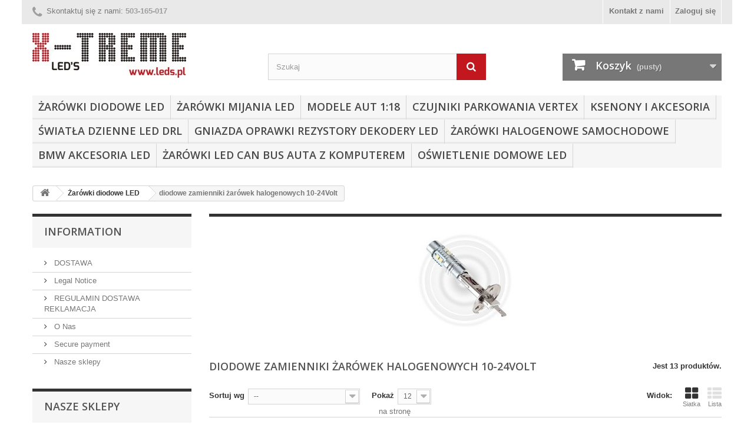

--- FILE ---
content_type: text/html; charset=utf-8
request_url: http://sklep.leds.pl/31-diodowe-zamienniki-zarowek-halogenowych-10-24volt?p=2
body_size: 9014
content:
<!DOCTYPE HTML>
<!--[if lt IE 7]> <html class="no-js lt-ie9 lt-ie8 lt-ie7" lang="pl-pl"><![endif]-->
<!--[if IE 7]><html class="no-js lt-ie9 lt-ie8 ie7" lang="pl-pl"><![endif]-->
<!--[if IE 8]><html class="no-js lt-ie9 ie8" lang="pl-pl"><![endif]-->
<!--[if gt IE 8]> <html class="no-js ie9" lang="pl-pl"><![endif]-->
<html lang="pl-pl">
	<head>
		<meta charset="utf-8" />
		<title>diodowe zamienniki żarówek halogenowych 10-24Volt (2) - X-TREME Led&#039;s</title>
						<meta name="generator" content="PrestaShop" />
		<meta name="robots" content="index,follow" />
		<meta name="viewport" content="width=device-width, minimum-scale=0.25, maximum-scale=1.6, initial-scale=1.0" />
		<meta name="apple-mobile-web-app-capable" content="yes" />
		<link rel="icon" type="image/vnd.microsoft.icon" href="/img/favicon.ico?1527153035" />
		<link rel="shortcut icon" type="image/x-icon" href="/img/favicon.ico?1527153035" />
														<link rel="stylesheet" href="/themes/default-bootstrap/css/global.css" type="text/css" media="all" />
																<link rel="stylesheet" href="/themes/default-bootstrap/css/autoload/highdpi.css" type="text/css" media="all" />
																<link rel="stylesheet" href="/themes/default-bootstrap/css/autoload/responsive-tables.css" type="text/css" media="all" />
																<link rel="stylesheet" href="/themes/default-bootstrap/css/autoload/uniform.default.css" type="text/css" media="all" />
																<link rel="stylesheet" href="/js/jquery/plugins/fancybox/jquery.fancybox.css" type="text/css" media="all" />
																<link rel="stylesheet" href="/themes/default-bootstrap/css/product_list.css" type="text/css" media="all" />
																<link rel="stylesheet" href="/themes/default-bootstrap/css/category.css" type="text/css" media="all" />
																<link rel="stylesheet" href="/themes/default-bootstrap/css/scenes.css" type="text/css" media="all" />
																<link rel="stylesheet" href="/themes/default-bootstrap/css/modules/blockbestsellers/blockbestsellers.css" type="text/css" media="all" />
																<link rel="stylesheet" href="/themes/default-bootstrap/css/modules/blockcart/blockcart.css" type="text/css" media="all" />
																<link rel="stylesheet" href="/js/jquery/plugins/bxslider/jquery.bxslider.css" type="text/css" media="all" />
																<link rel="stylesheet" href="/themes/default-bootstrap/css/modules/blockcategories/blockcategories.css" type="text/css" media="all" />
																<link rel="stylesheet" href="/themes/default-bootstrap/css/modules/blockcurrencies/blockcurrencies.css" type="text/css" media="all" />
																<link rel="stylesheet" href="/themes/default-bootstrap/css/modules/blocklanguages/blocklanguages.css" type="text/css" media="all" />
																<link rel="stylesheet" href="/themes/default-bootstrap/css/modules/blockcontact/blockcontact.css" type="text/css" media="all" />
																<link rel="stylesheet" href="/themes/default-bootstrap/css/modules/blockmyaccountfooter/blockmyaccount.css" type="text/css" media="all" />
																<link rel="stylesheet" href="/themes/default-bootstrap/css/modules/blocknewproducts/blocknewproducts.css" type="text/css" media="all" />
																<link rel="stylesheet" href="/themes/default-bootstrap/css/modules/blocknewsletter/blocknewsletter.css" type="text/css" media="all" />
																<link rel="stylesheet" href="/themes/default-bootstrap/css/modules/blocksearch/blocksearch.css" type="text/css" media="all" />
																<link rel="stylesheet" href="/js/jquery/plugins/autocomplete/jquery.autocomplete.css" type="text/css" media="all" />
																<link rel="stylesheet" href="/themes/default-bootstrap/css/modules/blockspecials/blockspecials.css" type="text/css" media="all" />
																<link rel="stylesheet" href="/themes/default-bootstrap/css/modules/blocktags/blocktags.css" type="text/css" media="all" />
																<link rel="stylesheet" href="/themes/default-bootstrap/css/modules/blocktopmenu/css/blocktopmenu.css" type="text/css" media="all" />
																<link rel="stylesheet" href="/themes/default-bootstrap/css/modules/blocktopmenu/css/superfish-modified.css" type="text/css" media="all" />
																<link rel="stylesheet" href="/themes/default-bootstrap/css/modules/blockuserinfo/blockuserinfo.css" type="text/css" media="all" />
																<link rel="stylesheet" href="/themes/default-bootstrap/css/modules/blockviewed/blockviewed.css" type="text/css" media="all" />
																<link rel="stylesheet" href="/themes/default-bootstrap/css/modules/homefeatured/homefeatured.css" type="text/css" media="all" />
																<link rel="stylesheet" href="/modules/themeconfigurator/css/hooks.css" type="text/css" media="all" />
														<script type="text/javascript">
var CUSTOMIZE_TEXTFIELD = 1;
var FancyboxI18nClose = 'Zamknij';
var FancyboxI18nNext = 'Następny';
var FancyboxI18nPrev = 'Poprzedni';
var ajax_allowed = true;
var ajaxsearch = true;
var baseDir = 'http://sklep.leds.pl/';
var baseUri = 'http://sklep.leds.pl/';
var blocksearch_type = 'top';
var comparator_max_item = 3;
var comparedProductsIds = [];
var contentOnly = false;
var currency = {"id":1,"name":"Z\u0142oty","iso_code":"PLN","iso_code_num":"985","sign":"z\u0142","blank":"1","conversion_rate":"1.000000","deleted":"0","format":"2","decimals":"1","active":"1","prefix":"","suffix":" z\u0142","id_shop_list":null,"force_id":false};
var currencyBlank = 1;
var currencyFormat = 2;
var currencyRate = 1;
var currencySign = 'zł';
var customizationIdMessage = 'Dostosowywanie #';
var delete_txt = 'Usuń';
var displayList = false;
var freeProductTranslation = 'Za darmo!';
var freeShippingTranslation = 'Darmowa wysyłka!';
var generated_date = 1768758196;
var hasDeliveryAddress = false;
var highDPI = false;
var id_lang = 1;
var img_dir = 'http://sklep.leds.pl/themes/default-bootstrap/img/';
var instantsearch = false;
var isGuest = 0;
var isLogged = 0;
var isMobile = false;
var max_item = 'Nie możesz dodać więcej produktów do porównania niż 3.';
var min_item = 'Wybierz proszę przynajmniej jeden produkt';
var page_name = 'category';
var placeholder_blocknewsletter = 'Wpisz swój e-mail';
var priceDisplayMethod = 0;
var priceDisplayPrecision = 2;
var quickView = true;
var removingLinkText = 'usuń ten produkt z koszyka';
var request = 'http://sklep.leds.pl/31-diodowe-zamienniki-zarowek-halogenowych-10-24volt?p=2';
var roundMode = 2;
var search_url = 'http://sklep.leds.pl/szukaj';
var static_token = 'be10b88e8319cc6aebb2b7d0cced8b13';
var toBeDetermined = 'Do ustalenia';
var token = '0df408f04cf5f04d9020ba5d421454b6';
var usingSecureMode = false;
</script>

						<script type="text/javascript" src="/js/jquery/jquery-1.11.0.min.js"></script>
						<script type="text/javascript" src="/js/jquery/jquery-migrate-1.2.1.min.js"></script>
						<script type="text/javascript" src="/js/jquery/plugins/jquery.easing.js"></script>
						<script type="text/javascript" src="/js/tools.js"></script>
						<script type="text/javascript" src="/themes/default-bootstrap/js/global.js"></script>
						<script type="text/javascript" src="/themes/default-bootstrap/js/autoload/10-bootstrap.min.js"></script>
						<script type="text/javascript" src="/themes/default-bootstrap/js/autoload/15-jquery.total-storage.min.js"></script>
						<script type="text/javascript" src="/themes/default-bootstrap/js/autoload/15-jquery.uniform-modified.js"></script>
						<script type="text/javascript" src="/js/jquery/plugins/fancybox/jquery.fancybox.js"></script>
						<script type="text/javascript" src="/themes/default-bootstrap/js/products-comparison.js"></script>
						<script type="text/javascript" src="/themes/default-bootstrap/js/category.js"></script>
						<script type="text/javascript" src="/themes/default-bootstrap/js/modules/blockcart/ajax-cart.js"></script>
						<script type="text/javascript" src="/js/jquery/plugins/jquery.scrollTo.js"></script>
						<script type="text/javascript" src="/js/jquery/plugins/jquery.serialScroll.js"></script>
						<script type="text/javascript" src="/js/jquery/plugins/bxslider/jquery.bxslider.js"></script>
						<script type="text/javascript" src="/themes/default-bootstrap/js/tools/treeManagement.js"></script>
						<script type="text/javascript" src="/themes/default-bootstrap/js/modules/blocknewsletter/blocknewsletter.js"></script>
						<script type="text/javascript" src="/js/jquery/plugins/autocomplete/jquery.autocomplete.js"></script>
						<script type="text/javascript" src="/themes/default-bootstrap/js/modules/blocksearch/blocksearch.js"></script>
						<script type="text/javascript" src="/themes/default-bootstrap/js/modules/blocktopmenu/js/hoverIntent.js"></script>
						<script type="text/javascript" src="/themes/default-bootstrap/js/modules/blocktopmenu/js/superfish-modified.js"></script>
						<script type="text/javascript" src="/themes/default-bootstrap/js/modules/blocktopmenu/js/blocktopmenu.js"></script>
							
		<link rel="stylesheet" href="//fonts.googleapis.com/css?family=Open+Sans:300,600&amp;subset=latin,latin-ext" type="text/css" media="all" />
		<!--[if IE 8]>
		<script src="https://oss.maxcdn.com/libs/html5shiv/3.7.0/html5shiv.js"></script>
		<script src="https://oss.maxcdn.com/libs/respond.js/1.3.0/respond.min.js"></script>
		<![endif]-->
	</head>
	<body id="category" class="category category-31 category-diodowe-zamienniki-zarowek-halogenowych-10-24volt show-left-column hide-right-column lang_pl">
					<div id="page">
			<div class="header-container">
				<header id="header">
																										<div class="nav">
							<div class="container">
								<div class="row">
									<nav><!-- Block user information module NAV  -->
<div class="header_user_info">
			<a class="login" href="http://sklep.leds.pl/moje-konto" rel="nofollow" title="Zaloguj się do swojego konta klienta">
			Zaloguj się
		</a>
	</div>
<!-- /Block usmodule NAV -->
<!-- Block languages module -->
<!-- /Block languages module -->
<div id="contact-link" >
	<a href="mailto:xtremeleds@o2.pl">Kontakt z nami</a>
</div>
	<span class="shop-phone">
		<i class="icon-phone"></i>Skontaktuj się z nami: <strong> 503-165-017</strong>
	</span>
</nav>
								</div>
							</div>
						</div>
										<div>
						<div class="container">
							<div class="row">
								<div id="header_logo">
									<a href="http://sklep.leds.pl/" title="X-TREME Led&#039;s">
										<img class="logo img-responsive" src="http://sklep.leds.pl/img/test-logo-1498821553.jpg" alt="X-TREME Led&#039;s" width="261" height="76"/>
									</a>
								</div>
								<!-- Block search module TOP -->
<div id="search_block_top" class="col-sm-4 clearfix">
	<form id="searchbox" method="get" action="//sklep.leds.pl/szukaj" >
		<input type="hidden" name="controller" value="search" />
		<input type="hidden" name="orderby" value="position" />
		<input type="hidden" name="orderway" value="desc" />
		<input class="search_query form-control" type="text" id="search_query_top" name="search_query" placeholder="Szukaj" value="" />
		<button type="submit" name="submit_search" class="btn btn-default button-search">
			<span>Szukaj</span>
		</button>
	</form>
</div>
<!-- /Block search module TOP --><!-- MODULE Block cart -->
<div class="col-sm-4 clearfix">
	<div class="shopping_cart">
		<a href="http://sklep.leds.pl/zamowienie" title="Pokaż mój koszyk" rel="nofollow">
			<b>Koszyk</b>
			<span class="ajax_cart_quantity unvisible">0</span>
			<span class="ajax_cart_product_txt unvisible">Produkt</span>
			<span class="ajax_cart_product_txt_s unvisible">Produkty</span>
			<span class="ajax_cart_total unvisible">
							</span>
			<span class="ajax_cart_no_product">(pusty)</span>
					</a>
					<div class="cart_block block exclusive">
				<div class="block_content">
					<!-- block list of products -->
					<div class="cart_block_list">
												<p class="cart_block_no_products">
							Brak produktów
						</p>
																		<div class="cart-prices">
							<div class="cart-prices-line first-line">
								<span class="price cart_block_shipping_cost ajax_cart_shipping_cost unvisible">
																			 Do ustalenia																	</span>
								<span class="unvisible">
									Wysyłka
								</span>
							</div>
																					<div class="cart-prices-line last-line">
								<span class="price cart_block_total ajax_block_cart_total">0,00 zł</span>
								<span>Razem</span>
							</div>
													</div>
						<p class="cart-buttons">
							<a id="button_order_cart" class="btn btn-default button button-small" href="http://sklep.leds.pl/zamowienie" title="Realizuj zamówienie" rel="nofollow">
								<span>
									Realizuj zamówienie<i class="icon-chevron-right right"></i>
								</span>
							</a>
						</p>
					</div>
				</div>
			</div><!-- .cart_block -->
			</div>
</div>

	<div id="layer_cart">
		<div class="clearfix">
			<div class="layer_cart_product col-xs-12 col-md-6">
				<span class="cross" title="Zamknij okno"></span>
				<span class="title">
					<i class="icon-check"></i>Produkt dodany poprawnie do Twojego koszyka
				</span>
				<div class="product-image-container layer_cart_img">
				</div>
				<div class="layer_cart_product_info">
					<span id="layer_cart_product_title" class="product-name"></span>
					<span id="layer_cart_product_attributes"></span>
					<div>
						<strong class="dark">Ilość</strong>
						<span id="layer_cart_product_quantity"></span>
					</div>
					<div>
						<strong class="dark">Razem</strong>
						<span id="layer_cart_product_price"></span>
					</div>
				</div>
			</div>
			<div class="layer_cart_cart col-xs-12 col-md-6">
				<span class="title">
					<!-- Plural Case [both cases are needed because page may be updated in Javascript] -->
					<span class="ajax_cart_product_txt_s  unvisible">
						Ilość produktów w Twoim koszyku: <span class="ajax_cart_quantity">0</span>.
					</span>
					<!-- Singular Case [both cases are needed because page may be updated in Javascript] -->
					<span class="ajax_cart_product_txt ">
						Jest 1 produkt w Twoim koszyku.
					</span>
				</span>
				<div class="layer_cart_row">
					<strong class="dark">
						Razem produkty:
											</strong>
					<span class="ajax_block_products_total">
											</span>
				</div>

								<div class="layer_cart_row">
					<strong class="dark unvisible">
						Dostawa:&nbsp;					</strong>
					<span class="ajax_cart_shipping_cost unvisible">
													 Do ustalenia											</span>
				</div>
								<div class="layer_cart_row">
					<strong class="dark">
						Razem
											</strong>
					<span class="ajax_block_cart_total">
											</span>
				</div>
				<div class="button-container">
					<span class="continue btn btn-default button exclusive-medium" title="Kontynuuj zakupy">
						<span>
							<i class="icon-chevron-left left"></i>Kontynuuj zakupy
						</span>
					</span>
					<a class="btn btn-default button button-medium"	href="http://sklep.leds.pl/zamowienie" title="Przejdź do realizacji zamówienia" rel="nofollow">
						<span>
							Przejdź do realizacji zamówienia<i class="icon-chevron-right right"></i>
						</span>
					</a>
				</div>
			</div>
		</div>
		<div class="crossseling"></div>
	</div> <!-- #layer_cart -->
	<div class="layer_cart_overlay"></div>

<!-- /MODULE Block cart -->
	<!-- Menu -->
	<div id="block_top_menu" class="sf-contener clearfix col-lg-12">
		<div class="cat-title">Zakładki</div>
		<ul class="sf-menu clearfix menu-content">
			<li><a href="http://sklep.leds.pl/14-zarowki-diodowe-led" title="Żarówki diodowe LED">Żarówki diodowe LED</a><ul><li><a href="http://sklep.leds.pl/15-zarowki-diodowe-w5w-w3w-w16w-t10" title="żarówki diodowe W5W W3W W16W T10">żarówki diodowe W5W W3W W16W T10</a></li><li><a href="http://sklep.leds.pl/16-zarowki-rurkowe" title="żarówki rurkowe">żarówki rurkowe</a></li><li><a href="http://sklep.leds.pl/20-zarowki-led-do-aut-amerykanskich" title="żarówki LED  do aut AMERYKAŃSKICH">żarówki LED  do aut AMERYKAŃSKICH</a></li><li><a href="http://sklep.leds.pl/21-led-zarowki-1156-ba15s-p21w" title="LED żarówki 1156 Ba15s P21W  ">LED żarówki 1156 Ba15s P21W  </a></li><li><a href="http://sklep.leds.pl/22-zarowki-led-do-zegarow-r5-t5-itp" title="żarówki LED do zegarów R5 T5 itp">żarówki LED do zegarów R5 T5 itp</a></li><li><a href="http://sklep.leds.pl/23-zarowki-led-t4w-ba9s-h6w-bax9s" title="żarówki LED T4W Ba9s H6W Bax9s">żarówki LED T4W Ba9s H6W Bax9s</a></li><li><a href="http://sklep.leds.pl/28-zarowki-dwuwloknowe-1157-bay15d-p215w" title="żarówki dwuwłóknowe 1157 Bay15d P21/5W">żarówki dwuwłóknowe 1157 Bay15d P21/5W</a></li><li><a href="http://sklep.leds.pl/30-zarowki-led-na-24-volt" title="żarówki LED na 24 VOLT">żarówki LED na 24 VOLT</a></li><li class="sfHoverForce"><a href="http://sklep.leds.pl/31-diodowe-zamienniki-zarowek-halogenowych-10-24volt" title="diodowe zamienniki żarówek halogenowych 10-24Volt">diodowe zamienniki żarówek halogenowych 10-24Volt</a></li></ul></li><li><a href="http://sklep.leds.pl/12-zarowki-mijania-led" title="Żarówki Mijania LED">Żarówki Mijania LED</a></li><li><a href="http://sklep.leds.pl/13-modele-aut-118" title="Modele Aut 1:18">Modele Aut 1:18</a></li><li><a href="http://sklep.leds.pl/17-czujniki-parkowania-vertex" title="czujniki parkowania VERTEX">czujniki parkowania VERTEX</a></li><li><a href="http://sklep.leds.pl/18-ksenony-i-akcesoria" title="ksenony i akcesoria">ksenony i akcesoria</a></li><li><a href="http://sklep.leds.pl/19-swiatla-dzienne-led-drl" title="światła dzienne LED DRL">światła dzienne LED DRL</a></li><li><a href="http://sklep.leds.pl/24-gniazda-oprawki-rezystory-dekodery-led" title="Gniazda Oprawki Rezystory Dekodery LED">Gniazda Oprawki Rezystory Dekodery LED</a></li><li><a href="http://sklep.leds.pl/25-zarowki-halogenowe-samochodowe" title="żarówki halogenowe samochodowe">żarówki halogenowe samochodowe</a></li><li><a href="http://sklep.leds.pl/26-bmw-akcesoria-led" title="BMW  akcesoria LED">BMW  akcesoria LED</a></li><li><a href="http://sklep.leds.pl/27-zarowki-led-can-bus-auta-z-komputerem" title="żarówki LED Can Bus Auta z komputerem">żarówki LED Can Bus Auta z komputerem</a></li><li><a href="http://sklep.leds.pl/29-oswietlenie-domowe-led" title="oświetlenie domowe LED">oświetlenie domowe LED</a></li>
					</ul>
	</div>
	<!--/ Menu -->
							</div>
						</div>
					</div>
				</header>
			</div>
			<div class="columns-container">
				<div id="columns" class="container">
											
<!-- Breadcrumb -->
<div class="breadcrumb clearfix">
	<a class="home" href="http://sklep.leds.pl/" title="Powr&oacute;t do strony gł&oacute;wnej"><i class="icon-home"></i></a>
			<span class="navigation-pipe">&gt;</span>
					<span class="navigation_page"><span itemscope itemtype="http://data-vocabulary.org/Breadcrumb"><a itemprop="url" href="http://sklep.leds.pl/14-zarowki-diodowe-led" title="Żar&oacute;wki diodowe LED" ><span itemprop="title">Żar&oacute;wki diodowe LED</span></a></span><span class="navigation-pipe">></span>diodowe zamienniki żar&oacute;wek halogenowych 10-24Volt</span>
			</div>
<!-- /Breadcrumb -->

										<div id="slider_row" class="row">
																	</div>
					<div class="row">
												<div id="left_column" class="column col-xs-12 col-sm-3">	<!-- Block CMS module -->
			<section id="informations_block_left_1" class="block informations_block_left">
			<p class="title_block">
				<a href="http://sklep.leds.pl/content/category/1-glowna">
					Information				</a>
			</p>
			<div class="block_content list-block">
				<ul>
																							<li>
								<a href="http://sklep.leds.pl/content/1-delivery" title="DOSTAWA">
									DOSTAWA
								</a>
							</li>
																								<li>
								<a href="http://sklep.leds.pl/content/2-legal-notice" title="Legal Notice">
									Legal Notice
								</a>
							</li>
																								<li>
								<a href="http://sklep.leds.pl/content/3-terms-and-conditions-of-use" title="REGULAMIN DOSTAWA REKLAMACJA">
									REGULAMIN DOSTAWA REKLAMACJA
								</a>
							</li>
																								<li>
								<a href="http://sklep.leds.pl/content/4-about-us" title="O Nas">
									O Nas
								</a>
							</li>
																								<li>
								<a href="http://sklep.leds.pl/content/5-secure-payment" title="Secure payment">
									Secure payment
								</a>
							</li>
																						<li>
							<a href="http://sklep.leds.pl/sklepy" title="Nasze sklepy">
								Nasze sklepy
							</a>
						</li>
									</ul>
			</div>
		</section>
		<!-- /Block CMS module -->
<!-- Block stores module -->
<div id="stores_block_left" class="block">
	<p class="title_block">
		<a href="http://sklep.leds.pl/sklepy" title="Nasze sklepy">
			Nasze sklepy
		</a>
	</p>
	<div class="block_content blockstore">
		<p class="store_image">
			<a href="http://sklep.leds.pl/sklepy" title="Nasze sklepy">
				<img class="img-responsive" src="http://sklep.leds.pl/modules/blockstore/store.jpg" alt="Nasze sklepy" />
			</a>
		</p>
				<div>
			<a 
			class="btn btn-default button button-small" 
			href="http://sklep.leds.pl/sklepy" 
			title="Nasze sklepy">
				<span>Odkryj nasze sklepy<i class="icon-chevron-right right"></i></span>
			</a>
		</div>
	</div>
</div>
<!-- /Block stores module -->
</div>
																		<div id="center_column" class="center_column col-xs-12 col-sm-9">
	

	    				<div class="content_scene_cat">
            	                     <!-- Category image -->
                    <div class="content_scene_cat_bg" style="background:url(http://sklep.leds.pl/c/31-category_default/diodowe-zamienniki-zarowek-halogenowych-10-24volt.jpg) right center no-repeat; background-size:cover; min-height:217px;">
                                             </div>
                              </div>
				<h1 class="page-heading product-listing"><span class="cat-name">diodowe zamienniki żarówek halogenowych 10-24Volt&nbsp;</span><span class="heading-counter">Jest 13 produkt&oacute;w.</span>
</h1>
							<div class="content_sortPagiBar clearfix">
            	<div class="sortPagiBar clearfix">
            		<ul class="display hidden-xs">
	<li class="display-title">Widok:</li>
    <li id="grid"><a rel="nofollow" href="#" title="Siatka"><i class="icon-th-large"></i>Siatka</a></li>
    <li id="list"><a rel="nofollow" href="#" title="Lista"><i class="icon-th-list"></i>Lista</a></li>
</ul>

<form id="productsSortForm" action="http://sklep.leds.pl/31-diodowe-zamienniki-zarowek-halogenowych-10-24volt?p=2" class="productsSortForm">
	<div class="select selector1">
		<label for="selectProductSort">Sortuj wg</label>
		<select id="selectProductSort" class="selectProductSort form-control">
			<option value="position:asc" selected="selected">--</option>
							<option value="price:asc">Cena: od najniższej</option>
				<option value="price:desc">Cena: od najwyższej</option>
						<option value="name:asc">Nazwa produktu: od A do Z</option>
			<option value="name:desc">Nazwa produktu: od Z do A</option>
							<option value="quantity:desc">W magazynie</option>
						<option value="reference:asc">Indeks: od najniższego</option>
			<option value="reference:desc">Indeks: od najwyższego</option>
		</select>
	</div>
</form>
<!-- /Sort products -->
			
	
                								<!-- nbr product/page -->
			<form action="http://sklep.leds.pl/31-diodowe-zamienniki-zarowek-halogenowych-10-24volt" method="get" class="nbrItemPage">
			<div class="clearfix selector1">
												<label for="nb_page_items">
					Pokaż
				</label>
																						<input type="hidden" name="p" value="2" />
																																			<input type="hidden" name="id_category" value="31" />
																			<select name="n" id="nb_page_items" class="form-control">
																							<option value="12" selected="selected">12</option>
																														<option value="24" >24</option>
																																						</select>
				<span>na stronę</span>
			</div>
		</form>
		<!-- /nbr product/page -->

				</div>
                <div class="top-pagination-content clearfix">
                		<form method="post" action="http://sklep.leds.pl/products-comparison" class="compare-form">
		<button type="submit" class="btn btn-default button button-medium bt_compare bt_compare" disabled="disabled">
			<span>Por&oacute;wnaj (<strong class="total-compare-val">0</strong>)<i class="icon-chevron-right right"></i></span>
		</button>
		<input type="hidden" name="compare_product_count" class="compare_product_count" value="0" />
		<input type="hidden" name="compare_product_list" class="compare_product_list" value="" />
	</form>
			
		
		
		
	
					
	
												<!-- Pagination -->
	<div id="pagination" class="pagination clearfix">
	    			<form class="showall" action="http://sklep.leds.pl/31-diodowe-zamienniki-zarowek-halogenowych-10-24volt" method="get">
				<div>
											                <button type="submit" class="btn btn-default button exclusive-medium">
	                	<span>Pokaż wszystkie</span>
	                </button>
																																																				<input type="hidden" name="id_category" value="31" />
																			                <input name="n" id="nb_item" class="hidden" value="13" />
				</div>
			</form>
							<ul class="pagination">
														<li id="pagination_previous" class="pagination_previous">
						<a href="/31-diodowe-zamienniki-zarowek-halogenowych-10-24volt" rel="prev">
							<i class="icon-chevron-left"></i> <b>Poprzedni</b>
						</a>
					</li>
																															<li>
							<a href="/31-diodowe-zamienniki-zarowek-halogenowych-10-24volt">
								<span>1</span>
							</a>
						</li>
																				<li class="active current">
							<span>
								<span>2</span>
							</span>
						</li>
																														<li id="pagination_next" class="disabled pagination_next">
						<span>
							<b>Następny</b> <i class="icon-chevron-right"></i>
						</span>
					</li>
							</ul>
			</div>
    <div class="product-count">
    	        	                        	                        	Pokazuje 13 - 13 z 13 element&oacute;w
		    </div>
	<!-- /Pagination -->

                </div>
			</div>
				
									
		
	
	<!-- Products list -->
	<ul class="product_list grid row">
			
		
		
								<li class="ajax_block_product col-xs-12 col-sm-6 col-md-4 first-in-line last-line first-item-of-tablet-line first-item-of-mobile-line last-mobile-line">
			<div class="product-container" itemscope itemtype="https://schema.org/Product">
				<div class="left-block">
					<div class="product-image-container">
						<a class="product_img_link" href="http://sklep.leds.pl/zarowki-diodowe-led/250-zarowki-led-hp24w-75w-cob-citroen-c5-peugeot-3008-5008-alfa-mito-kpl.html" title="ŻARÓWKI LED HP24W 7,5W COB CITROEN C5 PEUGEOT 3008 5008 ALFA MITO  kpl" itemprop="url">
							<img class="replace-2x img-responsive" src="http://sklep.leds.pl/690-home_default/zarowki-led-hp24w-75w-cob-citroen-c5-peugeot-3008-5008-alfa-mito-kpl.jpg" alt="ŻARÓWKI LED HP24W 7,5W COB CITROEN C5 PEUGEOT 3008 5008 ALFA MITO  kpl" title="ŻARÓWKI LED HP24W 7,5W COB CITROEN C5 PEUGEOT 3008 5008 ALFA MITO  kpl"  width="250" height="250" itemprop="image" />
						</a>
													<div class="quick-view-wrapper-mobile">
							<a class="quick-view-mobile" href="http://sklep.leds.pl/zarowki-diodowe-led/250-zarowki-led-hp24w-75w-cob-citroen-c5-peugeot-3008-5008-alfa-mito-kpl.html" rel="http://sklep.leds.pl/zarowki-diodowe-led/250-zarowki-led-hp24w-75w-cob-citroen-c5-peugeot-3008-5008-alfa-mito-kpl.html">
								<i class="icon-eye-open"></i>
							</a>
						</div>
						<a class="quick-view" href="http://sklep.leds.pl/zarowki-diodowe-led/250-zarowki-led-hp24w-75w-cob-citroen-c5-peugeot-3008-5008-alfa-mito-kpl.html" rel="http://sklep.leds.pl/zarowki-diodowe-led/250-zarowki-led-hp24w-75w-cob-citroen-c5-peugeot-3008-5008-alfa-mito-kpl.html">
							<span>Szybki podgląd</span>
						</a>
																			<div class="content_price" itemprop="offers" itemscope itemtype="https://schema.org/Offer">
																	<span itemprop="price" class="price product-price">
										
										115,00 zł									</span>
									<meta itemprop="priceCurrency" content="PLN" />
																												<span class="unvisible">
																								<link itemprop="availability" href="https://schema.org/InStock" />W magazynie																					</span>
																		
									
															</div>
																							</div>
										
				</div>
				<div class="right-block">
					<h5 itemprop="name">
												<a class="product-name" href="http://sklep.leds.pl/zarowki-diodowe-led/250-zarowki-led-hp24w-75w-cob-citroen-c5-peugeot-3008-5008-alfa-mito-kpl.html" title="ŻARÓWKI LED HP24W 7,5W COB CITROEN C5 PEUGEOT 3008 5008 ALFA MITO  kpl" itemprop="url" >
							ŻARÓWKI LED HP24W 7,5W COB CITROEN C5...
						</a>
					</h5>
															<p class="product-desc" itemprop="description">
						ŻARÓWKI LED HP24W 7,5W COB CITROEN C5 PEUGEOT 3008 5008 Alfa Romeo MITO
					</p>
										<div class="content_price">
													
							<span class="price product-price">
								115,00 zł							</span>
														
							
							
											</div>
										<div class="button-container">
																													<a class="button ajax_add_to_cart_button btn btn-default" href="http://sklep.leds.pl/koszyk?add=1&amp;id_product=250&amp;token=be10b88e8319cc6aebb2b7d0cced8b13" rel="nofollow" title="Dodaj do koszyka" data-id-product-attribute="0" data-id-product="250" data-minimal_quantity="1">
									<span>Dodaj do koszyka</span>
								</a>
																			<a class="button lnk_view btn btn-default" href="http://sklep.leds.pl/zarowki-diodowe-led/250-zarowki-led-hp24w-75w-cob-citroen-c5-peugeot-3008-5008-alfa-mito-kpl.html" title="Zobacz">
							<span>Więcej</span>
						</a>
					</div>
											<div class="color-list-container"></div>
										<div class="product-flags">
																														</div>
																		<span class="availability">
																	<span class=" label-success">
										W magazynie									</span>
															</span>
															</div>
									<div class="functional-buttons clearfix">
						
													<div class="compare">
								<a class="add_to_compare" href="http://sklep.leds.pl/zarowki-diodowe-led/250-zarowki-led-hp24w-75w-cob-citroen-c5-peugeot-3008-5008-alfa-mito-kpl.html" data-id-product="250">Dodaj do por&oacute;wania</a>
							</div>
											</div>
							</div><!-- .product-container> -->
		</li>
		</ul>





			<div class="content_sortPagiBar">
				<div class="bottom-pagination-content clearfix">
						<form method="post" action="http://sklep.leds.pl/products-comparison" class="compare-form">
		<button type="submit" class="btn btn-default button button-medium bt_compare bt_compare_bottom" disabled="disabled">
			<span>Por&oacute;wnaj (<strong class="total-compare-val">0</strong>)<i class="icon-chevron-right right"></i></span>
		</button>
		<input type="hidden" name="compare_product_count" class="compare_product_count" value="0" />
		<input type="hidden" name="compare_product_list" class="compare_product_list" value="" />
	</form>
	
                    
	
												<!-- Pagination -->
	<div id="pagination_bottom" class="pagination clearfix">
	    			<form class="showall" action="http://sklep.leds.pl/31-diodowe-zamienniki-zarowek-halogenowych-10-24volt" method="get">
				<div>
											                <button type="submit" class="btn btn-default button exclusive-medium">
	                	<span>Pokaż wszystkie</span>
	                </button>
																																																				<input type="hidden" name="id_category" value="31" />
																			                <input name="n" id="nb_item_bottom" class="hidden" value="13" />
				</div>
			</form>
							<ul class="pagination">
														<li id="pagination_previous_bottom" class="pagination_previous">
						<a href="/31-diodowe-zamienniki-zarowek-halogenowych-10-24volt" rel="prev">
							<i class="icon-chevron-left"></i> <b>Poprzedni</b>
						</a>
					</li>
																															<li>
							<a href="/31-diodowe-zamienniki-zarowek-halogenowych-10-24volt">
								<span>1</span>
							</a>
						</li>
																				<li class="active current">
							<span>
								<span>2</span>
							</span>
						</li>
																														<li id="pagination_next_bottom" class="disabled pagination_next">
						<span>
							<b>Następny</b> <i class="icon-chevron-right"></i>
						</span>
					</li>
							</ul>
			</div>
    <div class="product-count">
    	        	                        	                        	Pokazuje 13 - 13 z 13 element&oacute;w
		    </div>
	<!-- /Pagination -->

				</div>
			</div>
								</div><!-- #center_column -->
										</div><!-- .row -->
				</div><!-- #columns -->
			</div><!-- .columns-container -->
							<!-- Footer -->
				<div class="footer-container">
					<footer id="footer"  class="container">
						<div class="row"><!-- Block Newsletter module-->
<div id="newsletter_block_left" class="block">
	<h4>Newsletter</h4>
	<div class="block_content">
		<form action="//sklep.leds.pl/" method="post">
			<div class="form-group" >
				<input class="inputNew form-control grey newsletter-input" id="newsletter-input" type="text" name="email" size="18" value="Wpisz swój e-mail" />
                <button type="submit" name="submitNewsletter" class="btn btn-default button button-small">
                    <span>OK</span>
                </button>
				<input type="hidden" name="action" value="0" />
			</div>
		</form>
	</div>
    
</div>
<!-- /Block Newsletter module-->
<section id="social_block" class="pull-right">
	<ul>
					<li class="facebook">
				<a class="_blank" href="https://www.facebook.com/Xtreme-LEDs-325379477558888/">
					<span>Facebook</span>
				</a>
			</li>
									<li class="rss">
				<a class="_blank" href="http://www.prestashop.com/blog/en/">
					<span>RSS</span>
				</a>
			</li>
		                        	<li class="google-plus">
        		<a class="_blank" href="https://www.google.com/+prestashop" rel="publisher">
        			<span>Google Plus</span>
        		</a>
        	</li>
                                	</ul>
    <h4>Bądź na bieżąco</h4>
</section>
<div class="clearfix"></div>
<!-- Block categories module -->
<section class="blockcategories_footer footer-block col-xs-12 col-sm-2">
	<h4>Kategorie</h4>
	<div class="category_footer toggle-footer">
		<div class="list">
			<ul class="tree dhtml">
												
<li >
	<a 
	href="http://sklep.leds.pl/12-zarowki-mijania-led" title="Nowoczesne oświetlenie świateł mijania LED zapewnia doskonałą widoczność oraz długowieczną żywotność.">
		Żarówki Mijania LED
	</a>
	</li>

							
																
<li >
	<a 
	href="http://sklep.leds.pl/13-modele-aut-118" title="">
		Modele Aut 1:18
	</a>
	</li>

							
																
<li >
	<a 
	href="http://sklep.leds.pl/14-zarowki-diodowe-led" title="">
		Żarówki diodowe LED
	</a>
			<ul>
												
<li >
	<a 
	href="http://sklep.leds.pl/15-zarowki-diodowe-w5w-w3w-w16w-t10" title="żarówki diodowe typu postojówki , oświetlenie tablicy itp">
		żarówki diodowe W5W W3W W16W T10
	</a>
	</li>

																
<li >
	<a 
	href="http://sklep.leds.pl/16-zarowki-rurkowe" title="żarówki LED do oświetlenia wnętrza lub tablicy rejestracyjnej itp">
		żarówki rurkowe
	</a>
	</li>

																
<li >
	<a 
	href="http://sklep.leds.pl/20-zarowki-led-do-aut-amerykanskich" title="">
		żarówki LED  do aut AMERYKAŃSKICH
	</a>
	</li>

																
<li >
	<a 
	href="http://sklep.leds.pl/21-led-zarowki-1156-ba15s-p21w" title="">
		LED żarówki 1156 Ba15s P21W  
	</a>
	</li>

																
<li >
	<a 
	href="http://sklep.leds.pl/22-zarowki-led-do-zegarow-r5-t5-itp" title="">
		żarówki LED do zegarów R5 T5 itp
	</a>
	</li>

																
<li >
	<a 
	href="http://sklep.leds.pl/23-zarowki-led-t4w-ba9s-h6w-bax9s" title="">
		żarówki LED T4W Ba9s H6W Bax9s
	</a>
	</li>

																
<li >
	<a 
	href="http://sklep.leds.pl/28-zarowki-dwuwloknowe-1157-bay15d-p215w" title="">
		żarówki dwuwłóknowe 1157 Bay15d P21/5W
	</a>
	</li>

																
<li >
	<a 
	href="http://sklep.leds.pl/30-zarowki-led-na-24-volt" title="">
		żarówki LED na 24 VOLT
	</a>
	</li>

																
<li class="last">
	<a 
	href="http://sklep.leds.pl/31-diodowe-zamienniki-zarowek-halogenowych-10-24volt" title="">
		diodowe zamienniki żarówek halogenowych 10-24Volt
	</a>
	</li>

									</ul>
	</li>

							
																
<li >
	<a 
	href="http://sklep.leds.pl/17-czujniki-parkowania-vertex" title="">
		czujniki parkowania VERTEX
	</a>
	</li>

							
																
<li >
	<a 
	href="http://sklep.leds.pl/18-ksenony-i-akcesoria" title="">
		ksenony i akcesoria
	</a>
	</li>

							
																
<li >
	<a 
	href="http://sklep.leds.pl/19-swiatla-dzienne-led-drl" title="">
		światła dzienne LED DRL
	</a>
	</li>

							
																
<li >
	<a 
	href="http://sklep.leds.pl/24-gniazda-oprawki-rezystory-dekodery-led" title="">
		Gniazda Oprawki Rezystory Dekodery LED
	</a>
	</li>

							
																
<li >
	<a 
	href="http://sklep.leds.pl/25-zarowki-halogenowe-samochodowe" title="">
		żarówki halogenowe samochodowe
	</a>
	</li>

							
																
<li >
	<a 
	href="http://sklep.leds.pl/26-bmw-akcesoria-led" title="">
		BMW  akcesoria LED
	</a>
	</li>

							
																
<li >
	<a 
	href="http://sklep.leds.pl/27-zarowki-led-can-bus-auta-z-komputerem" title="">
		żarówki LED Can Bus Auta z komputerem
	</a>
	</li>

							
																
<li class="last">
	<a 
	href="http://sklep.leds.pl/29-oswietlenie-domowe-led" title="10-krotnie mniejsze zużycie energii    
    najbardziej   energooszczędne źródło oświetlenia   dostępne na rynku jako zamiennik tradycyjnych żarówek">
		oświetlenie domowe LED
	</a>
	</li>

							
										</ul>
		</div>
	</div> <!-- .category_footer -->
</section>
<!-- /Block categories module -->
	<!-- Block CMS module footer -->
	<section class="footer-block col-xs-12 col-sm-2" id="block_various_links_footer">
		<h4>Informacja</h4>
		<ul class="toggle-footer">
							<li class="item">
					<a href="http://sklep.leds.pl/promocje" title="Promocje">
						Promocje
					</a>
				</li>
									<li class="item">
				<a href="http://sklep.leds.pl/nowe-produkty" title="Nowe produkty">
					Nowe produkty
				</a>
			</li>
										<li class="item">
					<a href="http://sklep.leds.pl/najczesciej-kupowane" title="Najczęściej kupowane">
						Najczęściej kupowane
					</a>
				</li>
										<li class="item">
					<a href="http://sklep.leds.pl/sklepy" title="Nasze sklepy">
						Nasze sklepy
					</a>
				</li>
									<li class="item">
				<a href="http://sklep.leds.pl/kontakt" title="Kontakt z nami">
					Kontakt z nami
				</a>
			</li>
															<li class="item">
						<a href="http://sklep.leds.pl/content/3-terms-and-conditions-of-use" title="REGULAMIN DOSTAWA REKLAMACJA">
							REGULAMIN DOSTAWA REKLAMACJA
						</a>
					</li>
																<li class="item">
						<a href="http://sklep.leds.pl/content/4-about-us" title="O Nas">
							O Nas
						</a>
					</li>
													<li>
				<a href="http://sklep.leds.pl/mapa-strony" title="Mapa strony">
					Mapa strony
				</a>
			</li>
					</ul>
		
	</section>
		<section class="bottom-footer col-xs-12">
		<div>
			<a class="_blank" href="http://www.prestashop.com"> © 2026 - Oprogramowanie e-commerce od PrestaShop™ </a>
		</div>
	</section>
		<!-- /Block CMS module footer -->
<!-- Block myaccount module -->
<section class="footer-block col-xs-12 col-sm-4">
	<h4><a href="http://sklep.leds.pl/moje-konto" title="Zarządzaj moim kontem klienta" rel="nofollow">Moje konto</a></h4>
	<div class="block_content toggle-footer">
		<ul class="bullet">
			<li><a href="http://sklep.leds.pl/historia-zamowien" title="Moje zamówienia" rel="nofollow">Moje zamówienia</a></li>
						<li><a href="http://sklep.leds.pl/pokwitowania" title="Moje rachunki" rel="nofollow">Moje rachunki</a></li>
			<li><a href="http://sklep.leds.pl/adresy" title="Moje adresy" rel="nofollow">Moje adresy</a></li>
			<li><a href="http://sklep.leds.pl/dane-osobiste" title="Zarządzaj moimi informacjami osobistymi" rel="nofollow">Moje informacje osobiste</a></li>
						
            		</ul>
	</div>
</section>
<!-- /Block myaccount module -->
<!-- MODULE Block contact infos -->
<section id="block_contact_infos" class="footer-block col-xs-12 col-sm-4">
	<div>
        <h4>Informacja o sklepie</h4>
        <ul class="toggle-footer">
                        	<li>
            		<i class="icon-map-marker"></i>Xtreme Leds, Srebrna 2/6
10-698 Olsztyn
POLSKA            	</li>
                                    	<li>
            		<i class="icon-phone"></i>Skontaktuj się z nami: 
            		<span> 503165017</span>
            	</li>
                                    	<li>
            		<i class="icon-envelope-alt"></i>E-mail: 
            		<span><a href="&#109;&#97;&#105;&#108;&#116;&#111;&#58;%78%74%72%65%6d%65%6c%65%64%73@%6f%32.%70%6c" >&#x78;&#x74;&#x72;&#x65;&#x6d;&#x65;&#x6c;&#x65;&#x64;&#x73;&#x40;&#x6f;&#x32;&#x2e;&#x70;&#x6c;</a></span>
            	</li>
                    </ul>
    </div>
</section>
<!-- /MODULE Block contact infos -->
</div>
					</footer>
				</div><!-- #footer -->
					</div><!-- #page -->
</body></html>

--- FILE ---
content_type: text/css
request_url: http://sklep.leds.pl/themes/default-bootstrap/css/modules/blockuserinfo/blockuserinfo.css
body_size: 297
content:
.header_user_info {
  float: right;
  border-left: 1px solid #fff;
  border-right: 1px solid #fff; }
  .header_user_info a {
    font-weight: bold;
    display: block;
    padding: 8px 9px 11px 8px;
    cursor: pointer;
    line-height: 21px; }
		.header_user_info a:hover {
			color: #fff;
		}
    @media (max-width: 479px) {
      .header_user_info a {
        font-size: 11px; } }
    .header_user_info a:hover, .header_user_info a.active {
      background: #2b2b2b; }

/*# sourceMappingURL=blockuserinfo.css.map */
